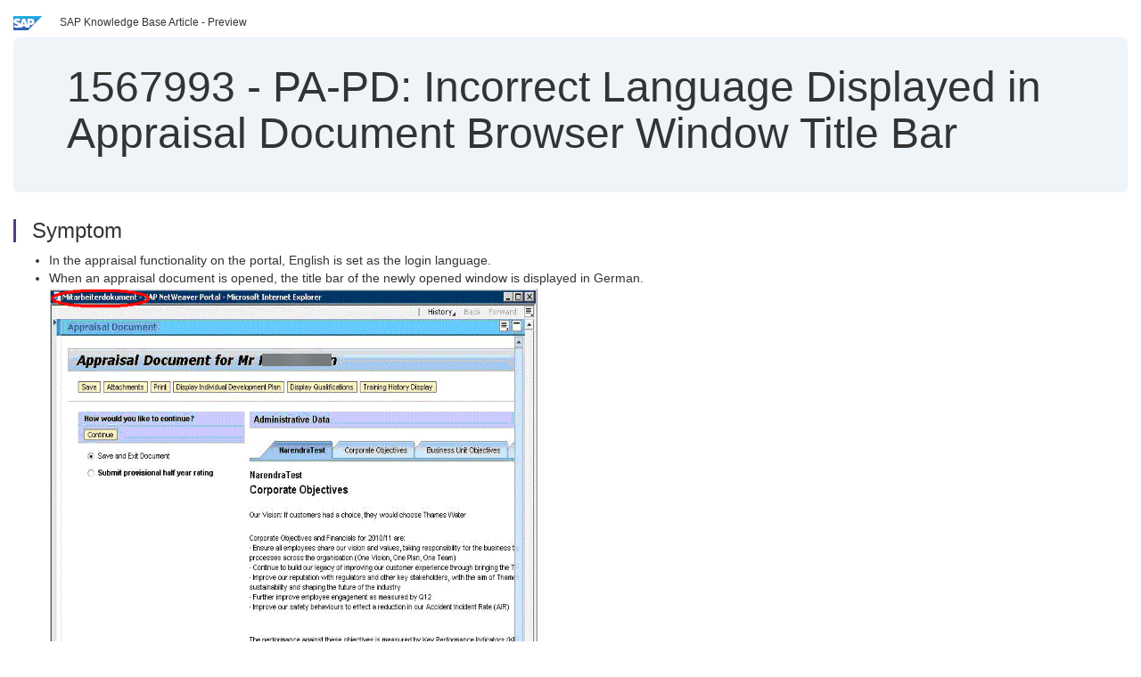

--- FILE ---
content_type: text/html; charset=utf-8
request_url: https://userapps.support.sap.com/sap/support/knowledge/en/1567993
body_size: 304258
content:
<?xml version="1.0" encoding="UTF-8" ?>
<!DOCTYPE html PUBLIC "-//W3C//DTD XHTML 1.0 Transitional//EN" "http://www.w3.org/TR/xhtml1/DTD/xhtml1-transitional.dtd">


<html xmlns="http://www.w3.org/1999/xhtml" lang="en">

<head>
    <title>1567993 - PA-PD: Incorrect Language Displayed in Appraisal Document Browser Window Title Bar | SAP Knowledge Base Article</title>

    <link rel="canonical" href="https://userapps.support.sap.com/sap/support/knowledge/en/1567993" />
    <link rel="shortcut icon" href="/sap(====)/support/notes/service/favicon.ico" type="image/x-icon" />
    <link rel="stylesheet" href="/sap(====)/support/notes/service/main.css" />

    <meta http-equiv="X-UA-Compatible" content="IE=edge" />
    <meta name="viewport" content="width=device-width, initial-scale=1.0" />
    <meta name="keywords" content="DE, translate, wrong, language, bjh, translation, header, MSS, ESS, URL , KBA , PA-PD-PM , Objective Setting and Appraisals , PA-PD , Personnel Development , Problem" />
    <meta name="component" content=",PA-PD-PM" />
    <meta name="other_component" content="PA-PD" />
    <meta name="description" content="In the appraisal functionality on the portal, English is set as the login language. When an appraisal document is opened, the title bar of the newly opened window is displayed in German. &quot;Image/data in this KBA is from SAP internal systems, sample data, or demo s" />
    <meta name="robots" content="index, nofollow, noodp, noydir, noarchive" />
    <meta name="google" content="notranslate" />
    <meta name="updated_timestamp" content="2025-05-23 13:15:05"/>
    <meta name="sm_tech_ids" content="01200615320800000659,01200615320900001296,01200615320800000693,01200314690900000432,01200314690900000463,01200314690900002457,01200314690900005013,01200615320900001398,01200615320900001399,01200615320900001469,01200615320900003195,01200615320900003612,73555000100900000247,67838200100800004843,67838200100900005671"/>
    <meta http-equiv="cache-control" content="max-age=0" />
    <meta http-equiv="cache-control" content="no-cache" />
    <meta http-equiv="expires" content="0" />
    <meta http-equiv="expires" content="Tue, 01 Jan 1980 1:00:00 GMT" />
    <meta http-equiv="pragma" content="no-cache" />

    <style type="text/css">
      
.mono{font-family:Lucida Console, Monaco, Courier new, monospace !important}.text-left{text-align:left !important}.table-responsive
tr>td:last-child>p{word-wrap:break-word;word-break:break-all}.rating-xxs{font-size:1em;display:inline}.rating-disabled .rating-input,.rating-disabled .rating-stars{cursor:auto}
a.nolink:link{color:black;text-decoration:none}a.nolink:active{color:black;text-decoration:none}a.nolink:visited{color:black;text-decoration:none}a.nolink:hover{color:black;text-decoration:none}.subheader{margin-bottom:0px}.anchor-hidden{margin-top:0px;ma
rgin-bottom:0px}.logo{margin-right:20px}.go-to{margin-right:5px}.section{border-left:3px solid
#563d7c;padding-left:18px;margin-top:50px}.section:first-of-type{margin-top:0px}.toc-header{font-weight:bold;margin-top:25px;margin-bottom:5px}.jumbotron{padding-top:5px;padding-bottom:5px;background-color:#eff4f9}.jumbotron
p{font-size:inherit;font-weight:inherit;margin-top:0px;margin-bottom:0px}.jumbotron h1,.jumbotron .h1{font-size:32px}@media screen and (min-width: 768px){.jumbotron{padding-top:30px;padding-bottom:30px}.jumbotron h1,.jumbotron
.h1{font-size:48px}}nav[data-toggle=toc]{top:30px;}nav[data-toggle=toc] .nav>li>a{font-size:100%}nav[data-toggle=toc] .nav .nav>li>a{font-size:95%}footer{margin-top:50px;text-align:center}@media (max-width: 468px){#print{display:none
!important}#side-panel{display:none !important}}@media (max-width: 768px){#show-panel{display:none !important}#hide-panel{display:none
!important}#top-link-block.affix-top{position:absolute;bottom:-82px;left:10px}#top-link-block.affix{position:fixed;bottom:80px;left:10px}nav.affix[data-toggle='toc']{position:static}nav[data-toggle='toc'] .nav .nav{display:block}}@media (min-width:
768px){h1:first-child{margin-top:0}}input[type=number]::-webkit-outer-spin-button,input[type=number]::-webkit-inner-spin-button{-webkit-appearance:none;margin:0}input[type=number]{-moz-appearance:textfield}.footer-obsolete{font-size:12px;position:absolute
;bottom:0;width:100%;height:60px;line-height:60px;background-color:#f5f5f5}a.footer-link:link,a.footer-link:visited{color:#000;display:inline-block;text-decoration:none}a.footer-link:hover,a.footer-link:active{color:#000;display:inline-block;text-decorati
on:underline}.footer-distributed{font-size:12px;background-color:#e9e9e9;box-shadow:0 1px 1px 0 rgba(0, 0, 0,
0.12);box-sizing:border-box;width:100%;text-align:left;padding-bottom:30px;padding-top:5px;padding-left:20px;padding-right:20px;margin-top:30px}.footer-distributed .footer-left,.footer-distributed .footer-center,.footer-distributed
.footer-right{display:inline-block;vertical-align:top}.footer-distributed .footer-left{padding-top:10px;width:33%}.footer-distributed h3{font-size:16px;font-weight:bold}.footer-distributed .footer-links-container{margin:20px 0
12px;padding:0}.footer-distributed .footer-center{padding-top:10px;width:33%;text-align:center}.footer-distributed .footer-right{padding-top:10px;width:33%;text-align:right}img.follow{width:24px;height:24px;max-width:24px}.footer-distributed
.footer-icons{}.footer-distributed .footer-icons a{margin-right:7px}@media (max-width: 880px){.footer-distributed .footer-left,.footer-distributed .footer-center,.footer-distributed
.footer-right{display:block;width:100%;margin-bottom:40px;text-align:center}.footer-distributed .footer-center i{margin-left:0}}
    </style>

    <script type="text/javascript" src="/sap(====)/support/notes/service/main.js"></script>

    <script type="text/javascript" >
    $(document).ready(function() {
    $( "img" ).not(".follow").not(".logo").addClass( "img-responsive" );
    });
    </script>

    
<script type="text/javascript" src="https://cdn.schemaapp.com/javascript/highlight.js"></script>
<script type="text/javascript" src="https://cdn.schemaapp.com/javascript/schemaFunctions.min.js"></script>
<script type="text/javascript" >schemaLoad("Acronym/Supportsap", "325UM-NQRHZ-P7T97-M5SY8");</script>

</head>

<body data-spy="scroll" data-target="#toc">
    <div class="container-fluid">
      <h2 data-toc-text="Title" id="Title" class="anchor-hidden"></h2>
      <div class="row">
        <div class="col-sm-6">
          <p class="subheader small text-left"><img class="logo" alt="SAP Logo" src="/sap(====)/support/notes/service/sap_logo.png" />SAP Knowledge Base Article - Preview</p>
        </div>
      </div>
      <div class="jumbotron">
        <h1><span>1567993</span> <span>-</span> PA-PD&#x3a;&#x20;Incorrect&#x20;Language&#x20;Displayed&#x20;in&#x20;Appraisal&#x20;Document&#x20;Browser&#x20;Window&#x20;Title&#x20;Bar</h1>
      </div>
      <div id="content">
         <h2 data-toc-text="Description" class="anchor-hidden" id="Description"></h2>
         <h3 class="section" id="Symptom">Symptom</h3>
         <div style="font-size: 100.01%;">
         <p>
            
<ul>
<li>In the appraisal functionality on the portal, English is set as the login language.</li>
<li>When an appraisal document is opened, the title bar of the newly opened window is displayed in German.<br /><img alt="1.png"  src="[data-uri]" title="1.png" /></li>
</ul>
<p><span style="color: #ff0000;"><strong><em>"Image/data in this&#160;KBA&#160;is from SAP internal systems, sample data, or demo systems. Any resemblance to real data is purely coincidental."</em></strong></span></p>

            </p>
         <br/>
           <a rel="nofollow" class="btn btn-primary" href="/sap/support/knowledge/mimes/call.htm?number=1567993" role="button" target="blank" title="PA-PD: Incorrect Language Displayed in Appraisal Document Browser Window Title Bar">
              Read more...
           </a>
        <br/>
      </div>

<h3 class="section" id="Environment">Environment</h3>
<div style="font-size: 100.01%;">
   
<ul>
<li>
<div class="longtext" style="font-size: 100.01%;">SAP ERP 6.0</div>
</li>
<li>SAP ERP Core Component 5.0</li>
<li>
<div class="longtext" style="font-size: 100.01%;">SAP ERP Core Component 6.0</div>
</li>
<li>
<div class="longtext" style="font-size: 100.01%;">SAP enhancement package 1 for SAP ERP 6.0</div>
</li>
<li>
<div class="longtext" style="font-size: 100.01%;">SAP enhancement package 2 for SAP ERP 6.0</div>
</li>
<li>
<div class="longtext" style="font-size: 100.01%;">SAP enhancement package 3 for SAP ERP 6.0</div>
</li>
<li>
<div class="longtext" style="font-size: 100.01%;">SAP enhancement package 4 for SAP ERP 6.0</div>
</li>
<li>
<div class="longtext" style="font-size: 100.01%;">SAP enhancement package 4 for SAP ERP 6.0 on SAP enhancement package for SAP NetWeaver 7.0</div>
</li>
<li>
<div class="longtext" style="font-size: 100.01%;">SAP enhancement package 5 for SAP ERP 6.0</div>
</li>
<li>
<div class="longtext" style="font-size: 100.01%;">SAP enhancement package 6 for SAP ERP 6.0</div>
</li>
<li>
<div class="longtext" style="font-size: 100.01%;">SAP enhancement package 7 for SAP ERP 6.0</div>
</li>
<li>
<div class="longtext" style="font-size: 100.01%;">SAP enhancement package 6 for SAP ERP 6.0, version for SAP HANA</div>
</li>
</ul>

</div>


<h3 class="section" id="Product">Product</h3>
<div style="font-size: 100.01%;">
  SAP&#x20;ERP&#x20;6.0&#x20;&#x3b;&#x20;SAP&#x20;enhancement&#x20;package&#x20;for&#x20;SAP&#x20;ERP&#x20;all&#x20;versions&#x20;&#x20;&#x3b;&#x20;SAP&#x20;enhancement&#x20;package&#x20;for&#x20;SAP&#x20;ERP,&#x20;version&#x20;for&#x20;SAP&#x20;HANA&#x20;all&#x20;versions&#x20;
</div>


<h3 class="section" id="Keywords">Keywords</h3>
<div style="font-size: 100.01%;">
   <p> 
DE, translate, wrong, language, bjh, translation, header, MSS, ESS, URL , KBA , PA-PD-PM , Objective Setting and Appraisals , PA-PD , Personnel Development , Problem </p>
</div>

          <h3 class="section" id="About">About this page</h3>
          This is a preview of a SAP Knowledge Base Article. Click <a rel="nofollow" href="/sap/support/knowledge/mimes/call.htm?number=1567993" title="PA-PD&#x3a;&#x20;Incorrect&#x20;Language&#x20;Displayed&#x20;in&#x20;Appraisal&#x20;Document&#x20;Browser&#x20;Window&#x20;Title&#x20;Bar">more</a> to access the full version on SAP&#x20;for&#x20;Me (Login
required).
          <h3 class="section" id="Search_Additional">Search for additional results</h3>
          <p>Visit SAP Support Portal&#39;s <a href="https://support.sap.com/kb-incidents/notes.html">SAP Notes and KBA Search</a>.</p>
  </div>
</div>

<div id="footer" class="footer-distributed">
  <div class="footer-left">
    <h3>Legal</h3>
    <p class="footer-links">
      <a class="footer-link" href="http://www.sap.com/corporate-en/about/legal/privacy.html">Privacy</a> |
      <a class="footer-link" href="https://support.sap.com/support-programs-services/about/terms-of-use.html">Terms&#x20;of&#x20;use</a> |
      <a class="footer-link" href="http://www.sap.com/corporate-en/about/legal/impressum.html">Legal&#x20;Disclosure</a> |
      <a class="footer-link" href="http://www.sap.com/corporate-en/about/legal/copyright/index.html">Copyright</a> |
      <a class="footer-link" href="http://www.sap.com/corporate-en/about/legal/copyright/index.html#trademark">Trademark</a>
    </p>
  </div>
  <div class="footer-center">
    <h3>Follow</h3>
    <div class="footer-icons">
      <a href="https://www.facebook.com/SAPDigitalBusinessServices" target="_blank"><img class="follow" alt="Facebook" src="/sap(====)/support/notes/service/facebook.svg"/></a>
      <a href="https://twitter.com/SAPSupportHelp" target="_blank"><img class="follow" alt="Twitter" src="/sap(====)/support/notes/service/twitter.svg"/></a>
      <a href="https://www.youtube.com/user/SAPSupportInfo" target="_blank"><img class="follow" alt="YouTube" src="/sap(====)/support/notes/service/youtube.svg"/></a>
      <a href="https://www.linkedin.com/groups/138840" target="_blank"><img class="follow" alt="LinkedIn" src="/sap(====)/support/notes/service/linkedin.svg"/></a>
      <a href="https://www.instagram.com/sap/" target="_blank"><img class="follow" alt="Instagram" src="/sap(====)/support/notes/service/instagram2.svg"/></a>
    </div>
  </div>
</div>

</body>

</html>
<script type="text/javascript" language="JavaScript" id="SEC_SESSTOKEN" value="FWFSTwxWBUg5_pAPOUy9NA=="   src="/sap/public/bc/ur/sap_secu.js"></script>